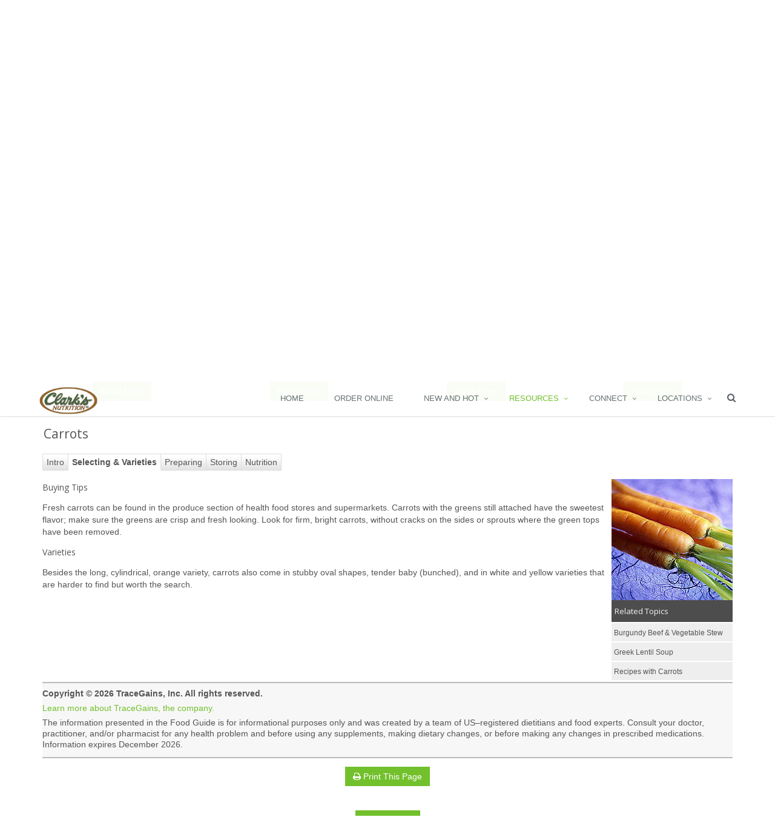

--- FILE ---
content_type: text/html; charset=UTF-8
request_url: https://clarksnutrition.com/index.php/resources/recipes?resource=%2Fus%2Fassets%2Ffood-guide%2Fcarrots%2Fselecting-and-varieties
body_size: 8579
content:
<!DOCTYPE html>
<html xmlns="http://www.w3.org/1999/xhtml" xmlns:og="http://opengraphprotocol.org/schema/" xmlns:fb="http://www.facebook.com/2008/fbml" class="no-js" lang="en">
<head>
  
<title>Clarks Nutrition and Natural Foods Markets :: Recipes</title>

<meta http-equiv="content-type" content="text/html; charset=UTF-8"/>
<meta name="generator" content="concrete5 - 5.7.5.13"/>
<script type="text/javascript">
    var CCM_DISPATCHER_FILENAME = "/index.php";
    var CCM_CID = "220";
    var CCM_EDIT_MODE = false;
    var CCM_ARRANGE_MODE = false;
    var CCM_IMAGE_PATH = "/concrete/images";
    var CCM_TOOLS_PATH = "/index.php/tools/required";
    var CCM_APPLICATION_URL = "https://clarksnutrition.com";
    var CCM_REL = "";
</script>

<style type="text/css" data-area-style-area-handle="Main" data-block-style-block-id="2801" data-style-set="320">.ccm-custom-style-container.ccm-custom-style-main-2801{padding-top:10px;padding-bottom:10px}</style><style type="text/css" data-area-style-area-handle="Breadcrumb" data-style-set="474">.ccm-custom-style-breadcrumb{background-image: url(/application/files/8215/2537/8288/web-recipe_breadcrumb.jpg);background-repeat: no-repeat;background-size: auto;background-position: left top}</style><style type="text/css" data-area-style-area-handle="Main" data-block-style-block-id="16321" data-style-set="271">.ccm-custom-style-container.ccm-custom-style-main-16321{padding-top:20px}</style>
<script type="text/javascript" src="https://web.aisle7.net/static/scripts/global.web.12.63.5766.513.min.js"></script>
<link type="text/css" rel="stylesheet" href="https://web.aisle7.net/static/styles/Products/1252/Global/enhanced.12.63.5766.513.min.css" media="all"/>
<link type="text/css" rel="stylesheet" href="https://web.aisle7.net/static/styles/Products/1252/Themes/Food/enhanced.12.63.5766.513.min.css" media="all"/>
<link type="text/css" rel="stylesheet" href="https://web.aisle7.net/static/styles/Products/1252/Themes/Default/enhanced.12.63.5766.513.min.css" media="all"/>
<meta property="og:title" content="Carrots" />
<meta property="og:description" content="Practical tips to buy, store, and prepare great-tasting food" />
<meta property="og:type" content="article" />
<meta property="og:url" content="https://clarksnutrition.com/index.php/resources/recipes" />
<meta property="og:image" content="https://web.aisle7.net/images/Main/Food/master.k.m.us.Carrots.jpg" />
<meta property="og:image:secure_url" content="https://web.aisle7.net/images/Main/Food/master.k.m.us.Carrots.jpg" />
<meta property="og:site_name" content="Clarks Nutrition and Natural Foods Markets" />
<meta name="twitter:card" content="summary_large_image" />
<meta name="twitter:site" content="@ClarksNutrition" />
<meta name="twitter:creator" content="@Aisle7" />
<meta name="og:locale" content="en_US" />
<meta name="og:updated_time" content="2025-01-21T12:51:51-08:00" />
<script type="text/javascript" src="/concrete/js/jquery.js"></script>
<link href="/application/files/cache/css/342862b7f73504c241ab3c149d438d7978560455.css" rel="stylesheet" type="text/css" media="all" data-source="/packages/global_theme_unify/themes/unify/plugins/bootstrap/dist/css/bootstrap.min.css /concrete/css/font-awesome.css">
<link rel="icon" 
      type="image/png" 
      href="/application/files/4315/8146/7310/icon36x36x.png">
<!-- Google tag (gtag.js) -->
<script async src="https://www.googletagmanager.com/gtag/js?id=G-ECHHLE2GBZ"></script>
<script>
  window.dataLayer = window.dataLayer || [];
  function gtag(){dataLayer.push(arguments);}
  gtag('js', new Date());

  gtag('config', 'G-ECHHLE2GBZ');
</script>
<!-- Facebook Pixel Code -->
<script>
!function(f,b,e,v,n,t,s)
{if(f.fbq)return;n=f.fbq=function(){n.callMethod?
n.callMethod.apply(n,arguments):n.queue.push(arguments)};
if(!f._fbq)f._fbq=n;n.push=n;n.loaded=!0;n.version='2.0';
n.queue=[];t=b.createElement(e);t.async=!0;
t.src=v;s=b.getElementsByTagName(e)[0];
s.parentNode.insertBefore(t,s)}(window,document,'script',
'https://connect.facebook.net/en_US/fbevents.js');
fbq('init', '460139524784137'); 
fbq('track', 'PageView');
</script>
<noscript>
<img height="1" width="1" 
src="https://www.facebook.com/tr?id=460139524784137&ev=PageView
&noscript=1"/>
</noscript>
<!-- End Facebook Pixel Code -->    <style type="text/css">.breadcrumb-background-clarks {
  background-size: cover !important;
  background-position: center center !important;
  z-index: 1;
  position: relative;
  transition: all 0.8s ease-in-out;
}

@media (max-width: 768px) {
    .breadcrumb-background-clarks {
      padding: 20px 0;
    }
  }</style>
    
  <meta name="viewport" content="width=device-width, initial-scale=1.0">

  <!-- Web Fonts -->
  <link rel='stylesheet' type='text/css' href='//fonts.googleapis.com/css?family=Open+Sans:400,300,600|Amatic+SC:400,700&amp;subset=cyrillic,latin'>

  <!-- Style sheet from boilerplate -->
  <link rel="stylesheet" href="/application/files/cache/css/unify/style.css">

</head>
<!-- @DN Class needs to be applied to body to make sticky header work, should be implemented as page attribute -->
<body class="unify-page header-fixed ">
  <div class="ccm-page page-type-page page-template-full">
      <div class="wrapper"><div class="header-v3 header-sticky">
    <!-- Navbar -->
    <!-- class mega-menu not being used -->
    <div class="navbar navbar-default mega-menu" role="navigation">
        <div class="container">
            <!-- Brand and toggle get grouped for better mobile display -->
            <div class="navbar-header">
                <button type="button" class="navbar-toggle" data-toggle="collapse" data-target=".navbar-responsive-collapse">
                    <span class="sr-only">Toggle navigation</span>
                    <span class="fa fa-bars"></span>
                </button>
                

    <a class="navbar-brand" href="https://clarksnutrition.com/index.php"><img src="/application/files/cache/4ea6e4bae1e043b048648dfcc73d514d.png" alt="Home" width="107" height="50" class="img-responsive bID-6415 view-mode" title="Home" id="logo-header"></a>

<!--<a class="navbar-brand" href="index.html">
    <img id="logo-header" src="assets/img/logo1-default.png" alt="Logo">
</a>-->

            </div>

            <!-- Collect the nav links, forms, and other content for toggling -->
            <div class="collapse navbar-collapse mega-menu navbar-responsive-collapse">
                <div class="container">
                    <ul class="nav navbar-nav">
                        

    <li class=""><a href="https://clarksnutrition.com/index.php" target="_self">Home</a></li><li class=""><a href="https://clarksnutrition.com/index.php/order" target="_self">Order Online</a></li><li class="dropdown"><a href="javascript:void(0);" class="dropdown-toggle" data-toggle="dropdown">New and Hot</a><ul class="dropdown-menu"><li class=""><a href="https://clarksnutrition.com/index.php/new-and-hot/monthly-ad" target="_self">Monthly Ad</a></li><li class=""><a href="https://clarksnutrition.com/index.php/new-and-hot/deals" target="_self">Deals</a></li><li class=""><a href="https://clarksnutrition.com/index.php/new-and-hot/new-items" target="_self">New Items</a></li></ul></li><li class="dropdown active"><a href="javascript:void(0);" class="dropdown-toggle" data-toggle="dropdown">Resources</a><ul class="dropdown-menu active"><li class=""><a href="https://clarksnutrition.com/index.php/resources/healthnotes" target="_self">HealthNotes</a></li><li class=""><a href="http://clarksnutrition.tflmag.com/" target="_blank">Health Tips</a></li><li class=""><a href="https://clarksnutrition.com/index.php/resources/healthtips-articles-news" target="_self">Articles &amp; News</a></li><li class=""><a href="https://clarksnutrition.com/index.php/resources/videos" target="_self">Videos</a></li><li class="active"><a href="https://clarksnutrition.com/index.php/resources/recipes" target="_self">Recipes</a></li><li class=""><a href="https://clarksnutrition.com/index.php/resources/special-diet1" target="_self">Special Diet</a></li><li class=""><a href="https://clarksnutrition.com/index.php/resources/haba" target="_self">Health and Beauty</a></li><li class=""><a href="https://clarksnutrition.com/index.php/resources/recall-notices" target="_self">Recall Notices</a></li><li class=""><a href="https://clarksnutrition.com/index.php/resources/regenerative" target="_self">Regenerative</a></li></ul></li><li class="dropdown"><a href="javascript:void(0);" class="dropdown-toggle" data-toggle="dropdown">Connect</a><ul class="dropdown-menu"><li class=""><a href="https://clarksnutrition.com/index.php/connect/social-wall" target="_self">Social Wall</a></li><li class=""><a href="https://clarksnutrition.com/index.php/connect/events" target="_self">Events</a></li><li class=""><a href="https://clarksnutrition.com/index.php/connect/plus-program" target="_self">Clark&#039;s Rewards Program</a></li><li class=""><a href="https://clarksnutrition.com/index.php/connect/employment" target="_self">Employment</a></li><li class=""><a href="https://clarksnutrition.com/index.php/connect/clarks-difference" target="_self">Clark&#039;s Difference</a></li><li class=""><a href="https://clarksnutrition.com/index.php/connect/contact-us" target="_self">Contact Us</a></li><li class=""><a href="https://clarksnutrition.com/index.php/connect/scrip" target="_self">Scrip Gift Card Program</a></li></ul></li><li class="dropdown"><a href="javascript:void(0);" class="dropdown-toggle" data-toggle="dropdown">Locations</a><ul class="dropdown-menu"><li class=""><a href="https://clarksnutrition.com/index.php/locations/loma-linda" target="_self">Loma Linda</a></li><li class=""><a href="https://clarksnutrition.com/index.php/locations/rancho-mirage" target="_self">Rancho Mirage</a></li><li class=""><a href="https://clarksnutrition.com/index.php/locations/riverside" target="_self">Riverside</a></li></ul></li>
















<!--<li class="dropdown">
    <a href="javascript:void(0);" class="dropdown-toggle" data-toggle="dropdown">
        Home Ouch
    </a>
    <ul class="dropdown-menu">
        <li><a href="index.html">Option 1: Default Page</a></li>


        <li class="dropdown-submenu">
            <a href="javascript:void(0);">Option 2: One Page</a>
            <ul class="dropdown-menu">
                <li><a target="_blank" href="One-Page/index.html">- One Page Template</a></li>
                <li><a target="_blank" href="One-Page/one_page_dark.html">- One Page Dark Option</a></li>
                <li><a target="_blank" href="One-Page/one_page_home1.html">- One Page Option 1</a></li>
                <li><a target="_blank" href="One-Page/one_page_home2.html">- One Page Option 2</a></li>
                <li><a target="_blank" href="One-Page/one_page_home3.html">- One Page Option 3</a></li>
            </ul>
        </li>

    </ul>
</li>-->

                        <!-- Embeded global_autonav block -->
                                                <!-- End embeded global_autonav block -->
                        
                        <!-- Embeded Search Block -->
                        <!-- Search Block -->
<li>
    <i class="search fa fa-search search-btn"></i>
    <form action="https://clarksnutrition.com/index.php/search-results" method="get">
    <div class="search-open">
        <div class="input-group animated fadeInDown">
            <input type="text" name="query" value="" class="form-control" placeholder="Search">
                <span class="input-group-btn">
                    <button name="submit" class="btn-u" type="submit" value="GO">GO</button>
                </span>
        </div>
    </div>
    </form>
</li>
<!-- End Search Block -->                        <!-- End Embeded Search Block -->
                    </ul>

                </div><!--/end container-->
            </div><!--/navbar-collapse-->
        </div>
    </div>
    <!-- End Navbar -->
</div>
<script>
        jQuery(document).ready(function() {
        // Make logo viewable always
        jQuery('#logo-header.view-mode').css({ "opacity": 1});
        jQuery('#logo-header.edit-mode').css({ "opacity": 1});
    });
    </script>
<!--=== End Header v3 ===-->

<div class="bg-color-custom">
    <div class="ccm-custom-style-breadcrumb breadcrumb-background-clarks">

    
<div id="HTMLBlock4039" class="HTMLBlock">
<style>
  .breadcrumbs-clarks-wrapper {
      padding-bottom: 85px;
  }
  .breadcrumbs-clarks {
    z-index: 1;
    padding: 25px 0;
    position: relative;
  }
  .breadcrumbs-clarks-logo img {
    position: relative;
    bottom: -20px;
    z-index: 2;
  }
  .breadcrumbs-clarks:after {
    top: 0;
    left: 0;
    z-index: -1;
    width: 100%;
    height: 100%;
    content: " ";
    position: absolute;
    background: rgba(255, 255, 255, 0.7);
  }
  .breadcrumbs-clarks h1 {
    color: #2d753f;
    font-family: "Amatic SC", "Open Sans", Arial, sans-serif;
    font-weight: 700;
    font-size: 80px;
    line-height: 80px;
    text-transform: uppercase;
  }
  .breadcrumbs-clarks p {
    color: #2d753f;
    font-family: "Open Sans", Arial, sans-serif !important;
    font-size: 21px;
    font-weight: 400;
    margin-bottom: 0;
    text-transform: uppercase;
  }
  
  .breadcrumbs-clarks p span {
    color: #555;
    font-family: "Open Sans", Arial, sans-serif !important;
    font-size: 18px;
    font-weight: 200;
    margin-bottom: 0;
    text-transform: capitalize;
  }


  @media (max-width: 768px) {
    .breadcrumbs-clarks-wrapper {
      padding-bottom: 85px;
    }
      
    .breadcrumbs-clarks {
      padding: 20px 0;
    }

    .breadcrumbs-clarks h1 {
      font-size: 50px;
      line-height: 50px;
    }

    .breadcrumbs-clarks p {
      font-size: 18px;
    }
    
    .breadcrumbs-clarks p span {
        font-size: 18px;
    }
  }

</style>
<div class="breadcrumbs-clarks-wrapper">
    <div class="breadcrumbs-clarks-logo text-center">
            <img width="150px" src="/application/files/1214/5520/6779/clarks_logo_black_on_white_200px_width.png" alt="" />
    </div>
    <div class="breadcrumbs-clarks">
        <div class="container text-center">
            <h1>Healthy Recipes</h1>
            <p>Eating Healthy has never been so easy with our recipe catalog</p>
            <p><span>from simple soups to full gourmet meals, we have your new family recipe book here at your fingertips</span></p>
        </div>
    </div>
</div></div>
</div>    

<div class="container"><div class="row"><div class="col-sm-12">    <div class="row"><div class="col-sm-3">

    <div class="content-boxes-v6 md-margin-bottom-50">
                        <img class="img-responsive full-width margin-bottom-30" style="max-width: 300px; display: block; margin-left: auto; margin-right: auto;" src="https://clarksnutrition.com/application/files/thumbnails/xx_small/1814/5643/7758/web-recipe_gluten_free.jpg" alt="Gluten Free">
                        <h1 class="title-v3-md text-uppercase margin-bottom-10">Gluten Free</h1>
                <p><p><a></a></p><p style="text-align:center;"><button class="btn-u" type="button" onclick="window.open('/index.php/resources/recipes?resource=%2fus%2fassets%2frecipe-index%2fgluten-free-recipes%2f~default','_self');">Read More</button></p></p>
        </div>


</div><div class="col-sm-3">

    <div class="content-boxes-v6 md-margin-bottom-50">
                        <img class="img-responsive full-width margin-bottom-30" style="max-width: 300px; display: block; margin-left: auto; margin-right: auto;" src="https://clarksnutrition.com/application/files/thumbnails/xx_small/9714/5643/7758/web-recipe_diabetes.jpg" alt="Diabetes Friendly">
                        <h1 class="title-v3-md text-uppercase margin-bottom-10">Diabetes Friendly</h1>
                <p><p><a></a></p><p style="text-align:center;"><button class="btn-u" type="button" onclick="window.open('/index.php/resources/recipes?resource=%2fus%2fassets%2frecipe-index%2fdiabetes-friendly-recipes%2f~default','_self');">Read More</button></p></p>
        </div>


</div><div class="col-sm-3">

    <div class="content-boxes-v6 md-margin-bottom-50">
                        <img class="img-responsive full-width margin-bottom-30" style="max-width: 300px; display: block; margin-left: auto; margin-right: auto;" src="https://clarksnutrition.com/application/files/thumbnails/xx_small/3215/2642/3531/real_food_revolution_web_breadcrumb.jpg" alt="Real Food Revolution">
                        <h1 class="title-v3-md text-uppercase margin-bottom-10">Real Food Revolution</h1>
                <p><p><a></a>
</p><p style="text-align:center;"><button class="btn-u" type="button" onclick="window.open('/index.php/resources/realfoodrevolution','_self');">Read More</button>
</p></p>
        </div>


</div><div class="col-sm-3">

    <div class="content-boxes-v6 md-margin-bottom-50">
                        <img class="img-responsive full-width margin-bottom-30" style="max-width: 300px; display: block; margin-left: auto; margin-right: auto;" src="https://clarksnutrition.com/application/files/thumbnails/xx_small/7114/5643/7757/web-recipes-fast_and_fit.jpg" alt="More Special Diets">
                        <h1 class="title-v3-md text-uppercase margin-bottom-10">More Special Diets</h1>
                <p><p><a></a></p><p style="text-align:center;"><button class="btn-u" type="button" onclick="window.open('/index.php/resources/recipes?resource=%2fus%2fassets%2ftoc%2frecipes-for-modified-diets%2f~default','_self');">Read More</button></p></p>
        </div>


</div></div>
</div></div></div>

<div class="container"><div class="row"><div class="col-sm-12">    <div class="row"><div class="col-sm-12"></div></div>
</div></div></div>

    
<div id="HTMLBlock3944" class="HTMLBlock">
<script type="text/javascript">
$(document).ready(function () {
    if(window.location.href.indexOf("resource=") > -1) {
       document.getElementById("gohere").scrollIntoView();
    }
});
</script>
<style>
    div.anchor {
        display: block;
        position: relative;
        top: -125px;
        visibility: hidden;
    }
</style>
<div class="anchor" id="gohere">Go Here Test</div></div>


        <!--=== Aisle 7 Main View - Start ===-->
            <div id="aisle-7-resource-print">
        <!-- There is no view designed yet -->
        <!--=== Aisle 7 Catch All View - Start ===-->
        <div class="c-AisleSeven--catchAll container"><div xmlns="tag:aisle7.net,2009:/api/v1" id="hni_ContentPanel" class="hni_ContentPanel hni_ContentId1691007 hni_AssetTypeFoodGuide hni_UIContextDefault hni_Tab30"><h2 class="hnise_Title">Carrots</h2><div id="hni_TabsWrapper" class="hni_TabsWrapper hni_AutoHeight"><span class="hni_TabListSpacer"></span><ul><li class="hni_TabFirst"><a class="hni_TabButton hni_Button hni_NavItem_16" href="https://clarksnutrition.com/index.php/resources/recipes?resource=%2fus%2fassets%2ffood-guide%2fcarrots%2fintro"><span>Intro</span></a></li><li class="hni_Active"><a class="hni_TabButton hni_Button hni_NavItem_30" href="https://clarksnutrition.com/index.php/resources/recipes?resource=%2fus%2fassets%2ffood-guide%2fcarrots%2fselecting-and-varieties"><span>Selecting &amp; Varieties</span></a></li><li><a class="hni_TabButton hni_Button hni_NavItem_26" href="https://clarksnutrition.com/index.php/resources/recipes?resource=%2fus%2fassets%2ffood-guide%2fcarrots%2fpreparing"><span>Preparing</span></a></li><li><a class="hni_TabButton hni_Button hni_NavItem_33" href="https://clarksnutrition.com/index.php/resources/recipes?resource=%2fus%2fassets%2ffood-guide%2fcarrots%2fstoring"><span>Storing</span></a></li><li><a class="hni_TabButton hni_Button hni_NavItem_24" href="https://clarksnutrition.com/index.php/resources/recipes?resource=%2fus%2fassets%2ffood-guide%2fcarrots%2fnutrition"><span>Nutrition</span></a></li></ul></div><div class="hnie_MainImage"><div class="hnise_Image"><img alt="Carrots: Main Image" src="https://web.aisle7.net/images/Main/Food/master.k.m.us.Carrots.jpg"></img></div></div><div class="hni_RelatedContentWrapper"><div class="hnie_RelatedContentPrimary"><div class="hni_RelatedTopicsHeading"><h3 class="hnise_SectionHead">Related Topics</h3></div><div class="hnise_RelatedContentList"><ol><li><a class="hni_Button hni_NavTarget_4283007" href="https://clarksnutrition.com/index.php/resources/recipes?resource=%2fus%2fassets%2frecipe%2fburgundy-beef-and-vegetable-stew%2f%7edefault"><span>Burgundy Beef &amp; Vegetable Stew</span></a></li><li><a class="hni_Button hni_NavTarget_2603003" href="https://clarksnutrition.com/index.php/resources/recipes?resource=%2fus%2fassets%2frecipe%2fgreek-lentil-soup%2f%7edefault"><span>Greek Lentil Soup</span></a></li><li><a class="hni_Button hni_NavTarget_3674001" href="https://clarksnutrition.com/index.php/resources/recipes?resource=%2fus%2fassets%2frecipe-index%2fcarrots%2f%7edefault"><span>Recipes with Carrots</span></a></li></ol></div><div class="hni_RelatedContentWrapperPost"></div></div></div><div class="hnie_FoodBuying"><h3 class="hnise_SectionHead">Buying Tips</h3><div class="hnise_ItemText"><p>Fresh carrots can be found in the produce section of health food stores and supermarkets. Carrots with the greens still attached have the sweetest flavor; make sure the greens are crisp and fresh looking. Look for firm, bright carrots, without cracks on the sides or sprouts where the green tops have been removed.</p></div></div><div class="hnie_FoodVarieties"><h3 class="hnise_SectionHead">Varieties</h3><div class="hnise_ItemText"><p>Besides the long, cylindrical, orange variety, carrots also come in stubby oval shapes, tender baby (bunched), and in white and yellow varieties that are harder to find but worth the search.</p></div></div><div class="hnie_CopyrightDisclaimerText"><em class="hni_LogoPlaceholder"></em><div class="hnise_ItemText"><p><strong>Copyright © 2026 TraceGains, Inc. All rights reserved. </strong></p><p><a class="hni_Button hni_NavTarget_2474001" href="https://clarksnutrition.com/index.php/resources/recipes?resource=%2fus%2fassets%2fgeneric%2fabout-aisle7%2f%7edefault"><span>Learn more about TraceGains, the company.</span></a></p><p>The information presented in the Food Guide is for informational purposes only and was created by a team of US–registered dietitians and food experts. Consult your doctor, practitioner, and/or pharmacist for any health problem and before using any supplements, making dietary changes, or before making any changes in prescribed medications. Information expires December 2026.</p></div></div></div><div xmlns="tag:aisle7.net,2009:/api/v1" id="_hni_gapt_div"></div><inlineScript xmlns="tag:aisle7.net,2009:/api/v1"><script type="text/javascript">/* <![CDATA[ */
$hnj.variables = {
	scheme: 'https',
	host: 'web.aisle7.net',
	targetEnvironment: 'Web',
	callbackUrlTmpl: 'https://web.aisle7.net/$p?format=xml&links=resource-path-encoded&styles=enhanced&content_only=true&prettyprint=false&defer_inline_script=true&request_handler_uri=https%3a%2f%2fclarksnutrition.com%2findex.php%2fresources%2frecipes%3fresource%3d&apicallbacksource=%2fapi%2f1.0%2fus%2fassets%2ffood-guide%2fcarrots&machine=xTfDuHlIsE6FKckqR8Vl-Q&ajaxcallback=1',
	licensing: { showKeyboard: true, requireStoreId: false, allowTrialProducts: true },
	viewer: { canExit: false },
	productSettings: { touchSupport: 'SingleTouch', usesSoftKeyboard: false },
	gaTrackerCode: 'UA-11126600-1',
	gaEntityPath: '837-ClarkSNutritionAndNaturalFoodsMarketsRiverside',
    gaTopNode: '',
    gaResourcePath: '/us/assets/food-guide/carrots/selecting-and-varieties',
	gaStoreName: ''
};
$hnj(document).ready(function() { new $hni.components.searchbox('hni_searchBox_k_OJ-OrasUyBw1gZVqHtnQ', 'https://clarksnutrition.com/index.php/resources/recipes?resource=%2fus%2fassets%2ftool%2fsearch-results${SearchString}%2f%7edefault'); });
$hnj(window).load(function() {
	$hnj('div.hni_TabText').each(function() {
		var container = $hnj(this.parentNode);
		var text = $hnj(this);
		text.show();
		var heightDiff = container.height() - text.height();
		if (heightDiff > 0) {
			text.css('top', Math.round(heightDiff / 2) + 'px');
		}
	});
});
			
$hnj.googleAnalytics.init('UA-11126600-1', '837-ClarkSNutritionAndNaturalFoodsMarketsRiverside', '/us/assets/food-guide/carrots/selecting-and-varieties');
$hnj.googleAnalytics.trackPageView();
/* ]]> */</script></inlineScript></div>        <!--=== Aisle 7 Catch All View - End ===-->
        </div>
        <div class="text-center margin-bottom-30">
            <button class="btn-u no-print" type="button" onclick="$('#aisle-7-resource-print').print({timeout: 1000});"><i class="fa fa-print"></i> Print This Page</button>
        </div>
        <!--=== Aisle 7 Main View - End ===-->



        <div class="ccm-custom-style-container ccm-custom-style-main-2801" >
    
<div id="HTMLBlock2801" class="HTMLBlock">
<div style="text-align:center;"><button class="btn-u" type="button" onclick="window.open('/index.php/resources/recipes','_self');"><i class="fa fa-undo"></i> Start Over</button></div></div>
    </div>
</div>
<div id="footer-v2" class="footer-v2">
    <div class="footer">
        <div class="container">
            <div class="row">
                <!-- Column 1 -->
                <div class="col-md-3 md-margin-bottom-40">
                    

    <a href="https://clarksnutrition.com/index.php"><img src="/application/files/2914/5098/4521/clarks_logo_200px_width.png" alt="Home" width="200" height="110" class="img-responsive bID-112 view-mode" title="Home"></a>



        <div class="ccm-custom-style-container ccm-custom-style-main-16321" >
    <h4>Live Better We Can Help</h4>
    </div>


    <a href="#"><img src="/application/files/cache/58e94a714395cd285fe0d7f992255331.png" alt="#" width="60" height="67" class="img-responsive bID-16324 view-mode"></a>

                </div>
                <!-- End Column 1 -->
                <!-- Column 2 -->
                <div class="col-md-3 md-margin-bottom-40">
                    

                            <div class="headline"><h2 class="heading-sm">Useful Links</h2></div>
                <ul class="list-unstyled link-list">
                            <li><a href="https://clarksnutrition.com/index.php/new-and-hot/deals" target="_self">Deals</a><i class="fa fa-angle-right"></i></li>
                            <li><a href="https://clarksnutrition.com/index.php/new-and-hot/new-items" target="_self">New Items</a><i class="fa fa-angle-right"></i></li>
                            <li><a href="https://clarksnutrition.com/index.php/resources/recipes" target="_self">Recipes</a><i class="fa fa-angle-right"></i></li>
                            <li><a href="https://clarksnutrition.com/index.php/locations" target="_self">Locations</a><i class="fa fa-angle-right"></i></li>
                            <li><a href="https://clarksnutrition.com/index.php/order" target="_self">Order Online</a><i class="fa fa-angle-right"></i></li>
                            <li><a href="https://clarksnutrition.com/index.php/new-and-hot/monthly-ad" target="_self">Monthly Ad</a><i class="fa fa-angle-right"></i></li>
                    </ul>
    
                </div>
                <!-- End Column 2 -->
                <!-- Column 3 -->
                <div class="col-md-3 md-margin-bottom-40">
                    

                            <div class="headline"><h2 class="heading-sm">Connect With Clark&#039;s</h2></div>
                <ul class="list-unstyled link-list">
                            <li><a href="https://clarksnutrition.com/index.php/connect/social-wall" target="_self">Social Wall</a><i class="fa fa-angle-right"></i></li>
                            <li><a href="https://clarksnutrition.com/index.php/connect/events" target="_self">Events</a><i class="fa fa-angle-right"></i></li>
                            <li><a href="https://clarksnutrition.com/index.php/connect/plus-program" target="_self">Clark&#039;s Rewards Program</a><i class="fa fa-angle-right"></i></li>
                            <li><a href="https://clarksnutrition.com/index.php/connect/employment" target="_self">Employment</a><i class="fa fa-angle-right"></i></li>
                            <li><a href="https://clarksnutrition.com/index.php/connect/clarks-difference" target="_self">Clark&#039;s Difference</a><i class="fa fa-angle-right"></i></li>
                            <li><a href="https://clarksnutrition.com/index.php/connect/contact-us" target="_self">Contact Us</a><i class="fa fa-angle-right"></i></li>
                            <li><a href="https://clarksnutrition.com/index.php/connect/scrip" target="_self">Scrip Gift Card Program</a><i class="fa fa-angle-right"></i></li>
                    </ul>
    
                </div>
                <!-- End Column 3 -->
                <!-- Column 4 -->
                <div class="col-md-3 md-margin-bottom-40">
                    

    
<div id="HTMLBlock14135" class="HTMLBlock">
<div class="headline"><h2 class="heading-sm"><a href="/index.php/connect/contact-us">Contact Us</a></h2></div>                         
<address class="md-margin-bottom-40">
    <i class="fa fa-home"></i>P.O. Box 1609<br>
    <i class="fa fa-home"></i>Riverside California, 92502<br>
    <i class="fa fa-phone"></i>Phone: (951) 778-5017<br>
    <!--<i class="fa fa-envelope"></i>Email: <a href="mailto:customerexperience@clarksnutrition.com">CustomerExperience@</a> -->
</address></div>


    <!-- Social Links -->
<ul class="social-icons">
            <li><a href="https://www.facebook.com/Clarksnutrition" data-original-title="Facebook" class="rounded-x social_facebook"></a></li>
            <li><a href="https://instagram.com/clarksnutrition/" data-original-title="Instagram" class="rounded-x social_instagram"></a></li>
            <li><a href="https://www.youtube.com/user/ClarksNutrition" data-original-title="Youtube" class="rounded-x social_youtube"></a></li>
    </ul>
<!-- End Social Links -->


    
<div id="HTMLBlock16325" class="HTMLBlock">
<table>
    <tr><td colspan="5">Proud Member of<td></tr>
    <tr>
        <td><IMG src='/application/files/9815/5569/3258/sm-RM.jpg' width=50></td>
        <td><IMG src='/application/files/3315/5569/3258/sm-PalmDesert.png' width=50></td>
        <td><IMG src='/application/files/9515/5594/2602/sm-PalmSprings.jpg' width=50></td>
    </tr>
    <tr>
        <td><IMG src='/application/files/4415/5569/3257/sm-LomaLinda.jpg' width=50></td>
        <td><IMG src='/application/files/1815/5569/3257/sm-Redlands.jpg' width=50></td>
        <td><IMG src='/application/files/7715/5569/3257/sm-Riverside.jpg' width=50></td>
    </tr>
</table></div>
                </div>
                <!-- End Column 4 -->
            </div>
        </div>
    </div>

    <div class="copyright">
        <div class="container">
            

    

    
<div id="HTMLBlock9059" class="HTMLBlock">
<a href="//www.dandb.com/verified/business/570083961/" target="_blank"><img src="//www.dandb.com/verified/seal/pixel/?t=570083961" /></a></div>



    
<div id="HTMLBlock10795" class="HTMLBlock">
<div class="copyright">
    <div class="container">
        <p class="text-center">2020 © All Rights Reserved. Clark's Nutrition is a registered trademark of Clarks Nutritional Centers, Inc.
        <br><a href="/index.php/terms-use">Terms of Use</a>     <!--<a href="#">Privacy Policy</a>--> 
        </p>
        <!--<p class="text-center"><strong>Clark’s Nutrition is a registered trademark of Clarks Nutritional Centers, Inc.</strong></p>-->
    </div> 
</div></div>
        </div>
    </div>
</div>
<!--=== End Footer v2 ===-->
</div>
</div>
<script type="text/javascript" src="/packages/global_theme_unify/themes/unify/js/app.js"></script>
<script type="text/javascript">
    jQuery(document).ready(function() {
        App.init();
    });
</script>
<!--Start of Tawk.to Script-->
<script type="text/javascript">
var $_Tawk_API={},$_Tawk_LoadStart=new Date();
(function(){
var s1=document.createElement("script"),s0=document.getElementsByTagName("script")[0];
s1.async=true;
s1.src="https://embed.tawk.to/5fd28003df060f156a8bdf1a/default";
s1.charset="UTF-8";
s1.setAttribute("crossorigin","*");
s0.parentNode.insertBefore(s1,s0);
})();
</script>
<!--End of Tawk.to Script-->
<script type="text/javascript" src="/packages/global_theme_unify/themes/unify/js/jquery-migrate.min.js"></script>
<script type="text/javascript" src="/packages/global_theme_unify/themes/unify/plugins/bootstrap/dist/js/bootstrap.min.js"></script>
<script type="text/javascript" src="/packages/global_theme_unify/themes/unify/plugins/jQuery.print/jQuery.print.js"></script>
</body>
</html>



--- FILE ---
content_type: text/css
request_url: https://web.aisle7.net/static/styles/Products/1252/Themes/Food/enhanced.12.63.5766.513.min.css
body_size: 202
content:

div.hni_ContentPanel div.hnie_AZButtonText span{background-image:url(/images/web/master.w.m.us.Foods-AZ.gif)}div.hni_AssetTypeFoodGuide div.hnie_MainImage{width:200px}div.hni_AssetTypeFoodGuide div.hni_RelatedContentWrapper{width:200px;margin-top:-.75em}
